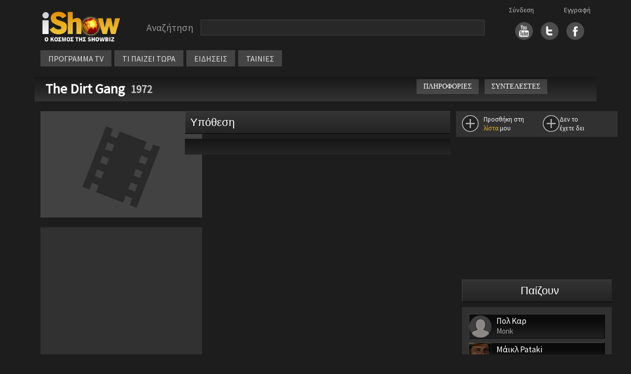

--- FILE ---
content_type: text/html
request_url: https://www.ishow.gr/show.asp?guid=56AED142-AB59-4DEB-9459-FDB284012F2C
body_size: 31689
content:


<!doctype html>
<html lang="el">
<head>
	
	<script type="text/javascript" src="/js/inmobi.js"></script>
	<script type="text/javascript" src="/js/consent-loader.js"></script>
	<script type="text/javascript" src="/js/google-ads-direct.js"></script>
	<script type="text/javascript" src="/js/ishow.js?2"></script>
    <meta charset="utf-8">
    <meta name="viewport" content="width=device-width, initial-scale=1">
    <link href="/css/bootstrap.min.css" rel="stylesheet" crossorigin="anonymous">
    <!--[if lt IE 9]>
    <script src="/js/html5shiv.min.js"></script>
    <script src="/js/respond.min.js"></script>
    <![endif]-->
	<link rel="stylesheet" href="https://fonts.googleapis.com/css?family=Source+Sans+Pro">
	<link rel="stylesheet" type="text/css" href="/css/style.css"/>
	<link rel="stylesheet" type="text/css" href="/css/style_new.css"/>
	<link rel="stylesheet" href="//code.jquery.com/ui/1.11.4/themes/smoothness/jquery-ui.css">
	<script src="//code.jquery.com/jquery-1.10.2.js"></script>
	<script src="https://code.jquery.com/jquery-migrate-1.2.1.min.js"></script>
	<script src="//code.jquery.com/ui/1.11.4/jquery-ui.js"></script>
	<script src="/js/autoCompleteNewFunctions.js"></script>
	<meta property="og:description" content=""/>
	<meta property="og:site_name" content="iShow.gr" />
	<meta property="fb:app_id" content="154372751360872">
</head>
<body>
	<div id="fb-root"></div>
	<script async defer crossorigin="anonymous" src="https://connect.facebook.net/en_US/sdk.js#xfbml=1&version=v14.0&appId=588770639385152&autoLogAppEvents=1" nonce="sbVeScRx"></script>

<script>
function closeNav() {
  document.getElementById("vertical_menuContainer").style.display = "none";
}
</script>

<div class="container">
	<div class="row" style="margin-top: 10px">
		<div class="col-xl-2 col-lg-3 col-md-3 col-sm-12" style="line-height: 70px; height: 70px">
			<div style="margin: 10px auto; width: 180px">
				<a href="/"><img src="/images/logo.png" width="100%"></a>
			</div>
		</div>
		
		<div class="col-xl-8 col-lg-6 col-md-6 col-sm-12" style="margin: 10px 0px 10px 0px; display: flex">
			<div class="searchBarContainer" style="width: 100%">
				<div class="searchLabel" style="float: left">Αναζήτηση</div>
				<div id="hiddenSearchForm" style="display: none"><form method="post" id="hiddenFormSearch" action="/search.asp"><input type="text" id="s" name="s" value="" /></form></div>
				<div class="searchBox" style="width: calc(100% - 160px); max-width: 800px; float: left"><input type="text" value="" class="searchBoxInput" id="searchBoxInput" onClick="javascript:setDisplayParams()" /></div>
				<div style="clear: both"></div>
			</div>
			<!-- <div style="width: fit-content; height: 30px; line-height: 30px; margin: 5px auto">
				<div style="float: left; margin-right: 20px"><input checked="checked" value="1" type="radio"  id="searchButton" />&nbsp;&nbsp;στο iShow.gr</div>
				<div style="float: left"><input  type="radio" value="1" id="progSearchButton" />&nbsp;&nbsp;στο πρόγραμμα τηλεόρασης</div>
				<div style="clear: both"></div>
			</div>  -->
			
		</div>


		<div id="social_links" class="col-xl-2 col-lg-3 col-md-3 col-sm-12">
			<div class="socialLogins">
				<div id="login1">
					<a href='/login.asp'>Σύνδεση</a>
				</div>
				<div id="login2">
					<a href='/register.asp'>Εγγραφή</a>
				</div>
			</div>
			<div style="margin: auto; width: fit-content; height: 70px; line-height: 60px;">
				<div style="float: right; margin-left:16px">
					<a href="https://www.facebook.com/pages/iShowgr/246791663988" target="_blank"><img src="/images/fbicon.jpg" width="36px" /></a>
				</div>
				<div style="float: right; margin-left:16px">
					<a href="https://twitter.com/iShowgr" target="_blank"><img src="/images/twicon.jpg" width="36px"></a>
				</div>
				<div style="float: right">
					<a href="https://www.youtube.com/iShowgr" target="_blank"><img src="/images/yticon.jpg" width="36px"></a>
				</div>
				<div style="clear: both"></div>
			</div>
		</div>
	</div>

<style>
	/* The container <div> - needed to position the dropdown content */
	.dropdown {
	position: relative;
	display: inline-block;
	}

	/* Dropdown Content (Hidden by Default) */
	.dropdown-content {
	display: none;
	position: absolute;
	background-color: #646464;
	min-width: 170px;
	z-index: 1;
	left: 0px;
	top: 34px;
	line-height: 30px;
	}

	/* Links inside the dropdown */
	.dropdown-content a {
	color: black;
	padding: 0px 10px;
	text-decoration: none;
	display: block;
	font-size: 14px;
	border-bottom: 1px solid #444444
	}

	/* Change color of dropdown links on hover */
	.dropdown-content a:hover {background-color: #444444}

	/* Show the dropdown menu on hover */
	.dropdown:hover .dropdown-content {
	display: block;
	}

	/* Change the background color of the dropdown button when the dropdown content is shown */
	.dropdown:hover .dropbtn {
	background-color: #3e8e41;
	}
</style>



	<div class="row" id="horizontal_menu">
		<div class="col-xl-12 col-lg-9 col-md-11" style="display: flex; width: fit-content">
			<div class="menuContainer" style="margin-top: 0px; margin-bottom:10px">
				<div class="item dropdown"><a href="/programma_tv.asp">ΠΡΟΓΡΑΜΜΑ TV</a>
					<div class="dropdown-content">
						<a href="/my_watchlist.asp">My Watchlist</a>
						<a href="/programma_tv.asp">Συνοπτικά</a>
						<a href="/channels.asp">Κανάλια</a>
					</div>
				</div>
				<div class="item"><a href="/tvNow.asp">ΤΙ ΠΑΙΖΕΙ ΤΩΡΑ</a></div>
				<div class="item"><a href="/allnews.asp">ΕΙΔΗΣΕΙΣ</a></div>
				<div class="item dropdown"><a href="#">ΤΑΙΝΙΕΣ</a>
					<div class="dropdown-content">
						<a href="/member_watchlist.asp">Η λίστα μου</a>
						<a href="/tainies_simera.asp">Σήμερα στην τηλεόραση</a>
						<a href="/tainiesByYear.asp">Ταινίες ανα χρονιά</a>
						<a href="/member_watchlist.asp?w=2">Ταινίες που έχω δει</a>
					</div>
				</div>
					

					<div class="gcse-search" style="height: 30px"></div>
				</div>
			</div>
		</div>
	</div>

	<div style="position: absolute; left: 10px; top: 10px; cursor: pointer" class="hamburger">
		<img src="/images/hamb_menu.png" onclick="toggle_hamburger()">
	</div>

	<div class="row" style="display: none" id="vertical_menuContainer">
		<div style="position: fixed; top: 10px; left: 0px"><a href="javascript:void(0)" onclick="closeNav()"><img src="/images/close_menu.png"></a></div>
		<div class="col-xl-2 col-lg-3 col-md-3 col-sm-12" style="line-height: 70px; height: 70px">
			<div style="margin: 20px auto; width: 180px">
				<a href="/"><img src="/images/logo.png" width="100%"></a>
			</div>
		</div>
		<div class="item"><a href="/">ΑΡΧΗ</a></div>
		<div class="item"><a href="/programma_tv.asp">ΠΡΟΓΡΑΜΜΑ TV</a></div>
			<div class="subitem"><a href="/programma_tv.asp">Συνοπτικά</a></div>
			<div class="subitem"><a href="/channels.asp">Κανάλια</a></div>
		<div class="item"><a href="/tvNow.asp">ΤΙ ΠΑΙΖΕΙ ΤΩΡΑ</a></div>
		<div class="item"><a href="/allnews.asp">ΕΙΔΗΣΕΙΣ</a></div>
		<div class="item">ΤΑΙΝΙΕΣ</div>
			<div class="subitem"><a href="/member_watchlist.asp">Η λίστα μου</a></div>
			<div class="subitem"><a href="/tainies_simera.asp">Σήμερα στην τηλεόραση</a></div>
			<div class="subitem"><a href="/tainiesByYear.asp">Ταινίες ανα χρονιά</a></div>
			<div class="subitem"><a href="/member_watchlist.asp?w=2">Ταινίες που έχω δει</a></div>
		<div class="item"><a href="/login.asp">Σύνδεση</a></div>
		<div class="item"><a href="/register.asp">Εγγραφή</a></div>
	</div>
	
</div>

<script src="/js/bootstrap.bundle.min.js" crossorigin="anonymous"></script>



<style>
    @media screen and (min-width: 768px) and (max-width: 888px) {
        #title_bar {
            font-size: 24px
        }
	}

    @media screen and (min-width: 991px) and (max-width: 1200px) {
        #synopsis {
            min-height: 288px
        }
        #movie_menu_on_top {display: none}
        #movie_menu_middle {display: block}

        .container {
            max-width: 97%;
        }
    }

    @media screen and (min-width: 1201px) {
        #movie_menu_on_top {display: block}
        #movie_menu_middle {display: none}
    }
</style>



<title>The Dirt Gang - iShow.gr</title>

<div class="container">
    <div class="row" id="title_bar">
        <div class="col-xl-8 col-lg-12 col-md-12 col-sm-12">
            <div style="float: left; ; line-height: 30px">
                <a href="show.asp?guid=56AED142-AB59-4DEB-9459-FDB284012F2C">
                    The Dirt Gang
                </a>&nbsp;
            </div>
            
                <div class="releaseYear">1972</div>
                

        </div>
        <div class="col-xl-4 col-lg-5 col-md-12 col-sm-12" id="movie_menu_on_top">
            <div style="float:left; margin-bottom: 10px">
                <div class="titlebar_button" onclick=location.href="/show.asp?guid=56AED142-AB59-4DEB-9459-FDB284012F2C">ΠΛΗΡΟΦΟΡΙΕΣ</div>
                
                <div class="titlebar_button" onclick=location.href="/show_cast.asp?guid=56AED142-AB59-4DEB-9459-FDB284012F2C">ΣΥΝΤΕΛΕΣΤΕΣ</div>
                
            </div>
            <div class="col-xl-2 col-lg-2 col-sm-2" style="overflow: hidden; float: left; margin-left: 10px; margin-top: -3px; width: 80px">
                <!-- <div class="fb-like" data-href="https://ishow.gr/show.asp?guid=56AED142-AB59-4DEB-9459-FDB284012F2C" data-width="100" data-layout="button_count" data-action="like" data-size="small" data-share="true"></div> -->
            </div>
        </div>
    </div>
</div>



<script>
	w = $(window).width()
	// Google AdManager Code
	window.googletag = window.googletag || {cmd: []};
	googletag.cmd.push(function() {
	if (w > 1199) {
		googletag.defineSlot('/28079635/iShow_ROS_300x250_1', [300, 250], 'rightColumn_banner1').addService(googletag.pubads());
	}
	if (w > 991 && w < 1200) {
		googletag.defineSlot('/28079635/iShow_ROS_300x250_1', [300, 250], 'synopsis_inline_banner1').addService(googletag.pubads());
	}

	if (w > 768 && w < 992) {
		googletag.defineSlot('/28079635/iShow_ROS_300x250_1', [300, 250], 'underSynopsis_banner1').addService(googletag.pubads());
	}

	googletag.pubads().enableSingleRequest();
	googletag.pubads().collapseEmptyDivs();
	googletag.enableServices();
	});

</script>


<link rel="stylesheet" type="text/css" href="/css/slider.css"/>



<title>The Dirt Gang - iShow.gr</title>
<meta property="og:title" content="The Dirt Gang"/>



<div class="container">
	<div class="row" style="margin-top: 20px">
		<div class="col-xl-3 col-lg-4 col-md-5" id="ARISTERH" style="margin-bottom: 20px">
					<div id="left_column">
			<div id="watchlist_top"></div>
			<div id="poster">
				
				<img src="/images/movie_poster.jpg" style="width:100%; min-width: 300px">
			</div>

			<meta property="og:image" content="/images/movie_poster.jpg"/>

			<div style="clear: both; height: 20px"></div>
			<div class="section">
				<script>
  window.googletag = window.googletag || {cmd: []};
  googletag.cmd.push(function() {
    googletag.defineSlot('/28079635/iShow_ROS_300x250_2', [300, 250], 'div-gpt-ad-1657657112345-0').addService(googletag.pubads());
    googletag.pubads().enableSingleRequest();
    googletag.pubads().collapseEmptyDivs();
    googletag.enableServices();
  });
</script>

<!-- /28079635/iShow_ROS_300x250_2 -->
<div style="width: 100%; text-align: center">
  <div id='div-gpt-ad-1657657112345-0' style='min-width: 300px; min-height: 250px;'>
    <script>
      googletag.cmd.push(function() { googletag.display('div-gpt-ad-1657657112345-0'); });
    </script>
  </div>
</div>


			</div>

			
				<div class="section">
					
						<div class="infobox_title">
							Διάρκεια<br>
						</div>
						<div class="infobox_info">
							89'
						</div>
						
				</div>
				
		
			<div style="clear: both; height: 20px"></div>
			<div class="section" align="center">
				<script>
  window.googletag = window.googletag || {cmd: []};
  googletag.cmd.push(function() {
    googletag.defineSlot('/28079635/iShow_ROS_300x250_4', [300, 250], 'div-gpt-ad-1657290690067-0').addService(googletag.pubads());
    googletag.pubads().enableSingleRequest();
    googletag.pubads().collapseEmptyDivs();
    googletag.enableServices();
  });
</script>

<!-- /28079635/iShow_ROS_300x250_4 -->
<div style="text-align: center">
  <div id='div-gpt-ad-1657290690067-0' style='min-width: 300px; min-height: 250px;'>
  <script>
  googletag.cmd.push(function() { googletag.display('div-gpt-ad-1657290690067-0'); });
  </script>
  </div>
</div>
			</div>

			

				<div class="unit_title" style="margin-top: 20px">
					Συντελεστές
				</div>
				<div class="section">
					
		<div class="cast_person_info">
			<div class="infobox_title">
				Σκηνοθεσία<br>
			</div>
			<div class="infobox_info">
				<a href='/person/115267/tzeri-jameson' title=''>Τζέρι Jameson</a><br><div class='role'> </div>
			</div>
		</div>
		
		<div class="cast_person_info">
			<div class="infobox_title">
				Σενάριο<br>
			</div>
			<div class="infobox_info">
				<a href='/person/115268/maikl-deforrest' title=''>Μάικλ DeForrest</a><br><div class='role'> </div><a href='/person/115269/maikl-healy' title=''>Μάικλ Healy</a><br><div class='role'> </div><a href='/person/40972/goyiliam-mercer' title=''>Γουΐλιαμ Mercer</a><br><div class='role'> </div>
			</div>
		</div>
		
		<div class="cast_person_info">
			<div class="infobox_title">
				Παραγωγή<br>
			</div>
			<div class="infobox_info">
				<a href='/person/115270/tzozef-bishop' title=''>Τζόζεφ Bishop</a><br><div class='role'> </div><a href='/person/61917/pol-kar' title=''>Πολ Καρ</a><br><div class='role'> </div><a href='/person/64365/arthoyr-jacobs' title=''>Άρθουρ Jacobs</a><br><div class='role'> </div><a href='/person/115271/ronalnt-tzeikomps' title=''>Ρόναλντ Τζέικομπς</a><br><div class='role'> </div><a href='/person/53369/roger-corman' title=''>Roger Corman</a><br><div class='role'> </div>
			</div>
		</div>
		
				</div>
				

		</div>

		</div>

	<div class="col-xl-6 col-lg-8 col-md-7" id="MESAIA" style="padding-left: 20px">
		

        <div id="movie_menu_middle" class="row">
            <div style="float:left; margin-bottom: 10px" class="col-xl-6 col-lg-7 col-md-12">
                <div class="titlebar_button" onclick=location.href="/show.asp?guid=56AED142-AB59-4DEB-9459-FDB284012F2C">ΠΛΗΡΟΦΟΡΙΕΣ</div>
                
                <div class="titlebar_button" onclick=location.href="/show_cast.asp?guid=56AED142-AB59-4DEB-9459-FDB284012F2C">ΣΥΝΤΕΛΕΣΤΕΣ</div>
                
            </div>
	        <div id="watchlist_inTheMiddle">
	            
    	    </div>

			<div style="clear: both"></div>
        </div>


		<div class="unit_title">
			<div style="float:  left">
				Υπόθεση
			</div>
			<div style="float: right; margin: 8px 10px 0px 0px">
				
			</div>
			<div style="clear: both"></div>
		</div>

		<div id="synopsis" class="show_text" style="margin-top: 10px; margin-bottom: 20px">
			<div style="float: right; margin-left: 20px">
				<!-- Banner 300x250 #1 inline στην περίληψη -->
				<div id='synopsis_inline_banner1' style="margin-top: 8px">
					<script>
						googletag.cmd.push(function() { googletag.display('div-gpt-ad-1657288158199-0'); });
					</script>
				</div>
			</div>
			
		</div>
		
		<!-- Banner 300x250 #1 κάτω από την περίληψη -->
		<div id='underSynopsis_banner1'>
			<script>
				googletag.cmd.push(function() { googletag.display('div-gpt-ad-1657288158199-0'); });
			</script>
		</div>

		
		
		<script src="https://cdnjs.cloudflare.com/ajax/libs/flickity/1.0.0/flickity.pkgd.js"></script>

		
	</div>


	<div class="col-xl-3" id="show_right_column" align="center">
			<div id="right_column">
		<div id="watchlist_right"></div>

		<div class="row">
			
		
			<div class="col-xl-12 col-lg-12">
				<script>
	window.googletag = window.googletag || {cmd: []};
	googletag.cmd.push(function() {
	googletag.defineSlot('/28079635/iShow_ROS_300x250_1', [300, 250], 'div-gpt-ad-1657288158199-0').addService(googletag.pubads());
	googletag.pubads().enableSingleRequest();
	googletag.pubads().collapseEmptyDivs();
	googletag.enableServices();
	});
</script>

<!-- /28079635/iShow_ROS_300x250_1 -->
<div style="width: 100%; text-align: center">
	<div id='div-gpt-ad-1657288158199-0' style='min-width: 300px; min-height: 250px'>
	<script>
	googletag.cmd.push(function() { googletag.display('div-gpt-ad-1657288158199-0'); });
	</script>
	</div>
</div>
			</div>

			<div style="height: 20px"></div>

			<div class="col-xl-12 col-lg-12">
				
					<div id="cast" style="width: 100%; float:left">
						<div class="unit_title" onclick="location.href='/show_cast.asp?guid=56AED142-AB59-4DEB-9459-FDB284012F2C'" style="cursor: pointer">
							Παίζουν
						</div>
						<div class="section" style="margin-top:10px">
							
									<div class="cast_person_div" onclick="location.href='/person/61917/pol-kar'">
										<div style="float:left; margin-right: 10px">
											<img src='/images/dummy_profile2.png' style='width:45px; height:50px' alt=''>
										</div>
										<div style="float: left; text-align: left" class="cast_person_info">	
											<span >Πολ Καρ</span>
												<div class="role">Monk</div>
												
										</div>
										<div style="clear: both;"></div>
									</div>
									
									<div class="cast_person_div" onclick="location.href='/person/65869/maikl-pataki'">
										<div style="float:left; margin-right: 10px">
											<img src='/files/images/2016/4/4/d817ee8b-a4a9-4621-b1ff-dc9fcec8fcab.jpg' style='width:45px; height:50px' alt=''>
										</div>
										<div style="float: left; text-align: left" class="cast_person_info">	
											<span >Μάικλ Pataki</span>
												<div class="role">Snake</div>
												
										</div>
										<div style="clear: both;"></div>
									</div>
									
									<div class="cast_person_div" onclick="location.href='/person/99197/li-de-broux'">
										<div style="float:left; margin-right: 10px">
											<img src='/files/images/2012/9/9/dacd1bcb-25d5-46e7-bd49-fcfe0edc9cd2.jpg' style='width:45px; height:50px' alt=''>
										</div>
										<div style="float: left; text-align: left" class="cast_person_info">	
											<span >Λι de Broux</span>
												<div class="role">Jesse</div>
												
										</div>
										<div style="clear: both;"></div>
									</div>
									
									<div class="cast_person_div" onclick="location.href='/person/98148/jon-shank'">
										<div style="float:left; margin-right: 10px">
											<img src='/images/dummy_profile2.png' style='width:45px; height:50px' alt=''>
										</div>
										<div style="float: left; text-align: left" class="cast_person_info">	
											<span >Jon Shank</span>
												<div class="role">Padre</div>
												
										</div>
										<div style="clear: both;"></div>
									</div>
									
									<div class="cast_person_div" onclick="location.href='/person/115261/nansi-charis'">
										<div style="float:left; margin-right: 10px">
											<img src='/images/dummy_profile2.png' style='width:45px; height:50px' alt=''>
										</div>
										<div style="float: left; text-align: left" class="cast_person_info">	
											<span >Νάνσι Χάρις</span>
												<div class="role">Big Beth</div>
												
										</div>
										<div style="clear: both;"></div>
									</div>
									
									<div class="cast_person_div" onclick="location.href='/person/96408/t-j-escott'">
										<div style="float:left; margin-right: 10px">
											<img src='/images/dummy_profile2.png' style='width:45px; height:50px' alt=''>
										</div>
										<div style="float: left; text-align: left" class="cast_person_info">	
											<span >T.J. Escott</span>
												<div class="role">Biff</div>
												
										</div>
										<div style="clear: both;"></div>
									</div>
									
									<div class="cast_person_div" onclick="location.href='/person/115262/tzesika-stioyart'">
										<div style="float:left; margin-right: 10px">
											<img src='/images/dummy_profile2.png' style='width:45px; height:50px' alt=''>
										</div>
										<div style="float: left; text-align: left" class="cast_person_info">	
											<span >Τζέσικα Στιούαρτ</span>
												<div class="role">Stormy</div>
												
										</div>
										<div style="clear: both;"></div>
									</div>
									
									<div class="cast_person_div" onclick="location.href='/person/115263/tom-anders'">
										<div style="float:left; margin-right: 10px">
											<img src='/images/dummy_profile2.png' style='width:45px; height:50px' alt=''>
										</div>
										<div style="float: left; text-align: left" class="cast_person_info">	
											<span >Τομ Anders</span>
												<div class="role">Marty</div>
												
										</div>
										<div style="clear: both;"></div>
									</div>
									
									<div class="cast_person_div" onclick="location.href='/person/115264/tzon-mosca'">
										<div style="float:left; margin-right: 10px">
											<img src='/images/dummy_profile2.png' style='width:45px; height:50px' alt=''>
										</div>
										<div style="float: left; text-align: left" class="cast_person_info">	
											<span >Τζον Mosca</span>
												<div class="role">Villie</div>
												
										</div>
										<div style="clear: both;"></div>
									</div>
									
									<div class="cast_person_div" onclick="location.href='/person/66501/maikl-forest'">
										<div style="float:left; margin-right: 10px">
											<img src='/files/images/2016/1/24/8b48aa68-efce-4835-854e-61d096c4e44b.jpg' style='width:45px; height:50px' alt=''>
										</div>
										<div style="float: left; text-align: left" class="cast_person_info">	
											<span >Μάικλ Forest</span>
												<div class="role">Zeno</div>
												
										</div>
										<div style="clear: both;"></div>
									</div>
									<div style='text-align:center; font-size:14px;'><a href='/show_cast.asp?guid=56AED142-AB59-4DEB-9459-FDB284012F2C' class='white'>Δείτε όλους τους συντελεστές</a></div>
						</div>
					</div>
					<div style="clear: both; height: 20px"></div>
					
			</div>


			<div class="section col-xl-12 col-lg-12" align="center">
				<script>
  window.googletag = window.googletag || {cmd: []};
  googletag.cmd.push(function() {
    googletag.defineSlot('/28079635/iShow_ROS_300x250_3', [300, 250], 'div-gpt-ad-1657289079666-0').addService(googletag.pubads());
    googletag.pubads().enableSingleRequest();
    googletag.pubads().collapseEmptyDivs();
    googletag.enableServices();
  });
</script>

<!-- /28079635/iShow_ROS_300x250_3 -->
<div style="text-align: center">
  <div id='div-gpt-ad-1657289079666-0' style='min-width: 300px; min-height: 250px;'>
  <script>
    googletag.cmd.push(function() { googletag.display('div-gpt-ad-1657289079666-0'); });
  </script>
  </div>
</div>
			</div>

			<div style="clear: both; height: 20px"></div>

			
			<div class="section col-xl-12 col-lg-12" align="center">
				<script>
  window.googletag = window.googletag || {cmd: []};
  googletag.cmd.push(function() {
    googletag.defineSlot('/28079635/iShow_ROS_300x250_4', [300, 250], 'div-gpt-ad-1657290690067-0').addService(googletag.pubads());
    googletag.pubads().enableSingleRequest();
    googletag.pubads().collapseEmptyDivs();
    googletag.enableServices();
  });
</script>

<!-- /28079635/iShow_ROS_300x250_4 -->
<div style="text-align: center">
  <div id='div-gpt-ad-1657290690067-0' style='min-width: 300px; min-height: 250px;'>
  <script>
  googletag.cmd.push(function() { googletag.display('div-gpt-ad-1657290690067-0'); });
  </script>
  </div>
</div>
			</div>
		</div>
	</div>
	</div>
</div>



<script>
    let width = screen.width;
	let watchlists_html = '<div class="row section" style="margin-bottom: 20px; font-size: 16px; padding: 8px 0px"><div class="col-xl-6 col-lg-7 col-md-6 col-sm-6 col-6"><div style="float: left;" onclick="add_to_watchlist(\'56AED142-AB59-4DEB-9459-FDB284012F2C\', 1)"><div id="add_watchlist" class="loader"></div></div><div style="float: left; margin-left: 10px" id="watchlist_message"></div></div><div class="col-xl-6 col-lg-5 col-md-6 col-sm-6 col-6"><div style="float: left" onclick="add_to_watchlist(\'56AED142-AB59-4DEB-9459-FDB284012F2C\', 2)"><div id="seen_watchlist" class="loader"></div></div><div style="float: left" id="seen_message"></div></div></div>'

	if ($(window).width() < 1200 && $(window).width() > 768) {
        $("#watchlist_inTheMiddle").html(watchlists_html)
    }
	if ($(window).width() > 1199) {
        $("#watchlist_right").html(watchlists_html)
    }
	if ($(window).width() < 769) {
        $("#watchlist_top").html(watchlists_html)
    }


			// αν είναι συνδεδεμένος
			if (getCookie("member") != "") {
				member_guid = getCookieParameter('member', 'guid')
				// Check watchlist
				$.ajax({
					url: '/ajax/check_watchlist.asp',
					type: 'GET',
					data: {
						'show_guid': '56AED142-AB59-4DEB-9459-FDB284012F2C',
						'member_guid': member_guid,
						'watch': 1
					},
					success: function(response) {
						console.log(response)
						$('#add_watchlist').removeClass("loader");
						if (response == 1) {
							$('#add_watchlist').removeClass('not_added');
							$('#add_watchlist').addClass('added');
							$('#watchlist_message').html('Είναι στη<br><a href="/member_watchlist.asp">λίστα</a> σας');
						} else {
							$('#add_watchlist').removeClass('added');
							$('#add_watchlist').addClass('not_added');
							$('#watchlist_message').html('Προσθήκη στη<br><a href="/member_watchlist.asp">λίστα</a> μου');
						}
					}
				});

				// Check Seen
				$.ajax({
					url: '/ajax/check_watchlist.asp',
					type: 'GET',
					data: {
						'show_guid': '56AED142-AB59-4DEB-9459-FDB284012F2C',
						'member_guid': member_guid,
						'watch': 2
					},
					success: function(response) {
						console.log(response)
						$('#seen_watchlist').removeClass("loader");
						if (response == 2) {
							$('#seen_watchlist').removeClass('not_seen');
							$('#seen_watchlist').addClass('seen');
							$('#seen_message').html('Το έχετε<br>δει');
						} else {
							$('#seen_watchlist').removeClass('seen');
							$('#seen_watchlist').addClass('not_seen');
							$('#seen_message').html('Δεν το<br>έχετε δει');
						}
					}
				});
			} else {
				console.log ("not logged in")
				$('#add_watchlist').removeClass("loader");
				$('#add_watchlist').addClass('not_added');
				$('#watchlist_message').html('Προσθήκη στη<br><a href="/member_watchlist.asp">λίστα</a> μου');
				$('#seen_watchlist').removeClass("loader");
				$('#seen_watchlist').addClass('not_added');
				$('#seen_message').html('Δεν το<br>έχετε δει');
			}


			
		</script>


<!-- footer start -->
<div class="row footerCont" style="margin-top:30px">
	<div class="col-xl-4 col-lg-6 col-md-6 col-sm-12 col-12 contact"><a href="mailto:press@ishow.gr">Επικοινωνήστε με το iShow.gr</a></div>
  	<div class="col-xl-4 col-lg-6 col-md-6 col-sm-12 col-12 moto">iShow.gr - Ο κόσμος της Showbiz</div>
</div>

<div class="footerAllOptionsCont row" style="margin-top: 30px; padding-left: 30px; margin-bottom: 30px; --bs-gutter-x: 0 !important">
	<div class="footerAllOptionsItem col-xl-3 col-lg-3 col-md-4 col-sm-6">
	    <span class="footerOptionSubTitle"><a href="/">Αρχική Σελίδα</a></span>
        <div class="footerOptionSubTitle"><a href="/login.asp">Είσοδος μέλους</a></div>
        <div class="footerOptionSubTitle"><a href="/register.asp">Εγγραφή</a></div>
        <div class="footerOptionSubTitle"><a href="/terms_of_use.asp">Όροι χρήσης</a></div>
    </div>

	<div class="footerAllOptionsItem col-xl-3 col-lg-3 col-md-4 col-sm-6" style="margin-bottom: 30px">
    	<div class="footerOptionSubTitle" style="border-bottom: 1px solid #6e6e6e; margin-bottom: 6px; height: 24px; max-width: 200px"><span>Ταινίες</span></div>
        <div class="footerOptionSubTitle"><a href="/member_watchlist.asp">Η λίστα μου</a></div>
        <div class="footerOptionSubTitle"><a href="/tainiesByYear.asp">Όλες οι ταινίες της χρονιάς</a></div>
        <div class="footerOptionSubTitle"><a href="/tainies_simera.asp">Οι ταινίες της ημέρας</a></div>
    </div>

	<div class="footerAllOptionsItem col-xl-3 col-lg-3 col-md-4 col-sm-6" style="margin-bottom: 30px">
    	<div class="footerOptionSubTitle" style="border-bottom: 1px solid #6e6e6e; margin-bottom: 6px; height: 24px; max-width: 200px"><span>Τηλεόραση</span></div>
        <div class="footerOptionSubTitle"><a href="/tvnow.asp">Τι παίζει τώρα</a></div>
        <div class="footerOptionSubTitle"><a href="/programma_tv.asp">Πρόγραμμα τηλεόρασης</a></div>
        <div class="footerOptionSubTitle"><a href="/allnews.asp">Ειδήσεις</a></div>
    </div>
	<div class="footerAllOptionsItem col-xl-3 col-lg-3 col-md-12 col-sm-6">
    	<div class="footerOptionSubTitle">ΑΪΣΟΟΥ ΥΠΗΡΕΣΙΕΣ INTERNET Μ.ΙΚΕ</div>
		<div class="footerOptionSubTitle">Επικοινωνία: <a href="mailto:press@ishow.gr">press@ishow.gr</a></div>
		<div class="footerOptionSubTitle">Τηλ. 211-4100551</div>
    </div>

    <div class="col-xl-1 col-lg-1 col-md-1 col-sm-0">
    </div>
</div>

<!-- Cookie Consent Banner -->
<div id="cookie-consent-banner" style="display: none;">
    <div class="cookie-banner-content">
        <div class="cookie-banner-text">
            <strong>Σεβόμαστε την ιδιωτικότητά σας</strong><br>
            Χρησιμοποιούμε cookies για να βελτιώσουμε την εμπειρία σας. Συνεχίζοντας την περιήγηση, συμφωνείτε με τη χρήση cookies από το iShow.gr.<br>
            <a href="/terms_of_use.asp" style="color: #4e9af1; text-decoration: underline;">Μάθετε περισσότερα</a>
        </div>
        <div class="cookie-banner-buttons">
            <button id="cookie-consent-accept" class="cookie-accept-btn">ΣΥΜΦΩΝΩ</button>
            <button id="cookie-consent-decline" class="cookie-decline-btn">ΑΠΟΡΡΙΨΗ</button>
        </div>
    </div>
</div>

</body>
</html>